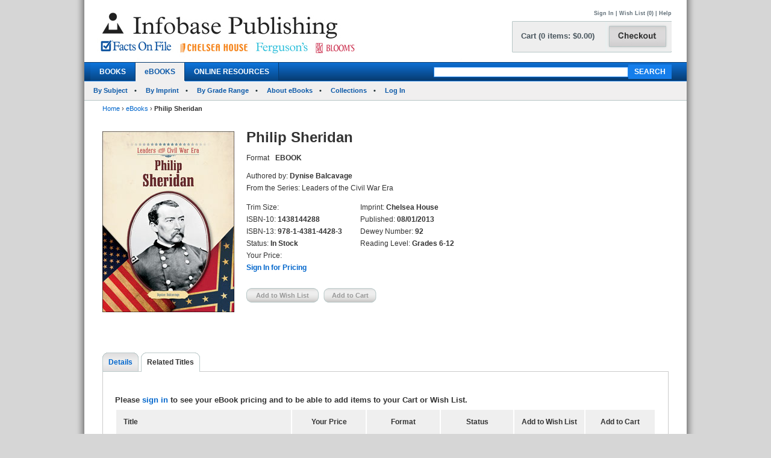

--- FILE ---
content_type: text/html; charset=utf-8
request_url: https://ferguson.infobasepublishing.com/Bookdetail.aspx?ISBN=1438144288&eBooks=1&tab=RelatedTitles
body_size: 68211
content:


<!DOCTYPE html PUBLIC "-//W3C//DTD XHTML 1.0 Transitional//EN" "http://www.w3.org/TR/xhtml1/DTD/xhtml1-transitional.dtd">


<html xmlns="http://www.w3.org/1999/xhtml">

<head><meta http-equiv="content-type" content="text/html;charset=utf-8" /><title>
	Infobase Publishing - Philip Sheridan
</title><link href="/common/css/main.css" rel="stylesheet" type="text/css" media="all" />
    <script type="text/javascript" src="/Common/js/common.js"></script>
<link href="/common/css/styles.css" rel="stylesheet" type="text/css" />
	

<script type="text/javascript">
function unhide(divID) {
  var item = document.getElementById(divID);
  if (item) {
    item.className=(item.className=='SubnavDiv')?'SubnavDivUnhide':'SubnavDiv';
  }
}
</script>
	

</head>
   
<body>
<form method="post" action="./Bookdetail.aspx?ISBN=1438144288&amp;eBooks=1&amp;tab=RelatedTitles" onkeypress="javascript:return WebForm_FireDefaultButton(event, 'ucHeader_btnSearch')" id="form1" enctype="multipart/form-data">
<div class="aspNetHidden">
<input type="hidden" name="__EVENTTARGET" id="__EVENTTARGET" value="" />
<input type="hidden" name="__EVENTARGUMENT" id="__EVENTARGUMENT" value="" />
<input type="hidden" name="__VIEWSTATE" id="__VIEWSTATE" value="/[base64]/[base64]/SVNCTj0xNDM4MTQ0Mjg4JmVCb29rcz0xJnRhYj1SZWxhdGVkVGl0bGVzZGQCCQ8PFgIfAQVBaHR0cHM6Ly93d3cuaW5mb2Jhc2VwdWJsaXNoaW5nLmNvbS9TcGVjaWFsT2ZmZXJzLmFzcHg/[base64]/SVNCTj0xNDM4MTQ0Mjg4JmVCb29rcz0xJnRhYj1SZWxhdGVkVGl0bGVzZGQCQA8WAh4FY2xhc3MFCUhpZGRlbkRpdhYCAgEPZBYCZg9kFg4CAQ8PFgIfAQU2fi9Cb29rZGV0YWlsLmFzcHg/[base64]/[base64]/[base64]/[base64]/[base64]/[base64]/[base64]/SVNCTj0xNDM4MTQ0Mjg4JmVCb29rcz0xJnRhYj1SZWxhdGVkVGl0bGVzZGQCEQ8PFgQfAAUHU2lnbiBJbh8BBXQvU2lnbkluLmFzcHg/[base64]/[base64]/[base64]/[base64]/SVNCTj0xNDM4MTQ0Mjg4JmVCb29rcz0xJnRhYj1SZWxhdGVkVGl0bGVzZGQCEQ8PFgQfAAUHU2lnbiBJbh8BBXQvU2lnbkluLmFzcHg/[base64]/SVNCTj0xNDM4MTQ0Mjg4JmVCb29rcz0xJnRhYj1SZWxhdGVkVGl0bGVzZGQCBQ9kFhBmDxUBCjE0MzgxNDQyMTBkAgMPDxYEHwAFEEdlb3JnZSBNY0NsZWxsYW4fAQUqfi9Cb29rZGV0YWlsLmFzcHg/[base64]/[base64]/SVNCTj0xNDM4MTQ0Mjg4JmVCb29rcz0xJnRhYj1SZWxhdGVkVGl0bGVzZGQCEQ8PFgQfAAUHU2lnbiBJbh8BBXQvU2lnbkluLmFzcHg/[base64]/SVNCTj0xNDM4MTQ0Mjg4JmVCb29rcz0xJnRhYj1SZWxhdGVkVGl0bGVzZGQCBw9kFhBmDxUBCjE0MzgxNzIxNDFkAgMPDxYEHwAFH0hhcnJpZXQgVHVibWFuLCBSZXZpc2VkIEVkaXRpb24fAQUqfi9Cb29rZGV0YWlsLmFzcHg/[base64]/[base64]/SVNCTj0xNDM4MTQ0Mjg4JmVCb29rcz0xJnRhYj1SZWxhdGVkVGl0bGVzZGQCEQ8PFgQfAAUHU2lnbiBJbh8BBXQvU2lnbkluLmFzcHg/[base64]/[base64]/[base64]/[base64]/SVNCTj0xNDM4MTQ0Mjg4JmVCb29rcz0xJnRhYj1SZWxhdGVkVGl0bGVzZGQCEQ8PFgQfAAUHU2lnbiBJbh8BBXQvU2lnbkluLmFzcHg/[base64]/[base64]/[base64]/[base64]/[base64]/[base64]/[base64]/[base64]/[base64]/[base64]/[base64]/[base64]/[base64]/[base64]/[base64]/[base64]/[base64]/[base64]/[base64]/SVNCTj0xNDM4MTQ0Mjg4JmVCb29rcz0xJnRhYj1SZWxhdGVkVGl0bGVzHwRnZGQCBw8PFgIfAQVBfi9Cb29rZGV0YWlsLmFzcHg/[base64]/[base64]/SVNCTj0xNDM4MTQ0Mjg4JmVCb29rcz0xJnRhYj1SZWxhdGVkVGl0bGVzHwRnZGQCBw8PFgIfAQVBfi9Cb29rZGV0YWlsLmFzcHg/[base64]" />
</div>

<script type="text/javascript">
//<![CDATA[
var theForm = document.forms['form1'];
if (!theForm) {
    theForm = document.form1;
}
function __doPostBack(eventTarget, eventArgument) {
    if (!theForm.onsubmit || (theForm.onsubmit() != false)) {
        theForm.__EVENTTARGET.value = eventTarget;
        theForm.__EVENTARGUMENT.value = eventArgument;
        theForm.submit();
    }
}
//]]>
</script>


<script src="/WebResource.axd?d=SOn67lsUGFr5UTBFIPQKRfUj6g9piDp_1msYhHB6hkwP-r37L_LxXjFhyPvwwZbD0iMOJgmVvO_flxJUq_1H0FGLuvuc_mXCyH8CXzYSLhI1&amp;t=638285921964787378" type="text/javascript"></script>


<script src="/ScriptResource.axd?d=VG2Uy8AlpqGBnIKZKUQqZ3lgEwF0e5J5CIkS2on8rfeYjW_uIX_2BdowZq2eUVD_g-DWyW8Z6N96q4WfeZP4UkGd2cHHcpM1XXND4xPEEpVQyBNSrq_-Shve5SwcZNungXUTi0M45Hi33Pti0cp6RwTTnntPx4Mr7d-jt0KN4nc1&amp;t=13798092" type="text/javascript"></script>
<script src="/ScriptResource.axd?d=4a6bDyGqa2HydK-lXy4Ki0PHRB3xddJKSas2FjX9vk_qGe1rjyuYJyFFyzkY22CIjNlrZDxjOJ98MSY_5VfRlN-6mLij6VZa9CmHiqhsxJyUdl1nwRuLhuPhMFaGfTn80dSqxsy6_0yOqGaj4wG-IJ199bv1pIEguBY1j2tvWGXlhhlfbDTKqoIhg10KVqSo0&amp;t=13798092" type="text/javascript"></script>
<div class="aspNetHidden">

	<input type="hidden" name="__VIEWSTATEGENERATOR" id="__VIEWSTATEGENERATOR" value="6DCAC49F" />
	<input type="hidden" name="__SCROLLPOSITIONX" id="__SCROLLPOSITIONX" value="0" />
	<input type="hidden" name="__SCROLLPOSITIONY" id="__SCROLLPOSITIONY" value="0" />
	<input type="hidden" name="__EVENTVALIDATION" id="__EVENTVALIDATION" value="/wEdABn6WevvkjeZBhns4RtoqdwLNL2SUAO14nVtTs0y/[base64]/md5U/QyzqdTHkFBAMrHxPodsIXoiAM0x/KMa57O8uY5xKNDEQN3l4TYuwL9M7ES0d9ie5thciRW7aNKvtxh4RG4h9NoAWFMGpaWGNqm5B1P8//3zCAr2g0pcgTK5C/Hkl9ihI4G9Ujwn++kJxK0dvZ86wJp5CMpwyYxlufOyahQk2eVucBIZU4Ac3T0VSMMiUh+Jg0/S/D49ChMMsbrYdfOzv9Razu8cKO9Iwnmruy7vp8/KIMhBo6ZfvOxpwORgGLYoS4YAE5X89zKYjrcsXlw=" />
</div>
 
<div id="header">
    

<div class="mainborder">
    <div class="insideborder">
        <div class="row">
            <div class="topLogos">
                <a href="/Default.aspx">
                    <img src="/Common/images/logos.jpg" />
                </a>
            </div>
    
    	    <div class="topRightContainer">
		        <div class="upperNavigation">
			    <p style="text-align: right" class="topLink">
                      
				    <br />
            	    <a id="ucHeader_btnSignIn" href="javascript:__doPostBack(&#39;ctl00$ucHeader$btnSignIn&#39;,&#39;&#39;)">Sign In</a> | <a id="ucHeader_lnkWishList" href="https://www.infobasepublishing.com/WishList.aspx">Wish List (0)</a>    
                    
			         
			        | <a id="ucHeader_hlhelp" href="https://www.infobasepublishing.com/ContactUS.aspx?Page=FAQ">Help</a>
                </p>
		    </div>
  	  	        <div class="checkoutButton">
                    <a id="ucHeader_hlcart" href="https://www.infobasepublishing.com/Cart.aspx?Page=https://ferguson.infobasepublishing.com/Bookdetail.aspx?ISBN=1438144288&amp;eBooks=1&amp;tab=RelatedTitles">	
  	  			        <img src="/common/images/button_checkout.jpg" width="107" height="50" border="0" />
  	  	            </a>
  	  	        </div>
		        <div class="cartSummary">
			        <p style="text-align: left" class="cartText"> <a id="ucHeader_lnkCart" class="cartText" href="https://www.infobasepublishing.com/Cart.aspx?Page=https://ferguson.infobasepublishing.com/Bookdetail.aspx?ISBN=1438144288&amp;eBooks=1&amp;tab=RelatedTitles">Cart (0 items: $0.00)</a></p>
		        </div>
            </div>
        </div>
    </div>

    <div class="navWrapper row" id="Navigation">
        <ul class="navLinks">
            <li class="">
                <a id="ucHeader_hlBooks" href="https://www.infobasepublishing.com/SpecialOffers.aspx?Booktype2=h">BOOKS</a>
                
            </li>

            <li class="active">
                <a id="ucHeader_hlEbooks" href="https://www.infobasepublishing.com/eBookLanding.aspx?eBooks=1">eBOOKS</a>
            </li>

            <li class="">
                <a id="ucHeader_hlOnlineProductLanding" href="https://www.infobasepublishing.com/OnlineProductsLanding.aspx">ONLINE RESOURCES</a>
            </li>
        </ul>
        <div class="navSearch">
            <input name="ctl00$ucHeader$txtKeyword" type="text" maxlength="100" id="ucHeader_txtKeyword" class="searchboxBorder" size="39" name="searchText" />
            <input type="submit" name="ctl00$ucHeader$btnSearch" value="SEARCH" onclick="return doSimpleSearch(&#39;ucHeader_txtKeyword&#39;);" id="ucHeader_btnSearch" class="searchButton" />
        </div>
    </div>
        
            <ul class="subMenu">
                        <li>
                            
                                <a href="../../Browse.aspx?eBooks=1&Filter=Subject">By Subject</a>
                            
                        </li>
                      
                        <li>
                            
                                <a href="../../ImprintLanding.aspx?eBooks=1">By Imprint</a>
                            
                        </li>
                        <li>
                            
                                <a href="../../GradeLanding.aspx?eBooks=1">By Grade Range</a>
                            
                        </li>
                        <li>
                            
                                <a href="../../AbouteBooks.aspx">About eBooks</a>
                            
                        </li> 
                        <li>
                            
                                <a href="../../Collections.aspx">Collections</a>
                            
                        </li>
                        <li>
                            <a href="https://ebooks.infobase.com/e_Home.aspx" target="_blank">Log In</a>
                        </li>
                    </ul>
        
</div>
</div>



    <div id="wrapper" class="">
        <div id="bread">
            
<div><a id="ContentPlaceHolderBreadCrumbTrail_hlhome" href="Default.aspx">Home</a>  <span>&rsaquo;</span> 
<a id="ContentPlaceHolderBreadCrumbTrail_hlBooks" href="eBookLanding.aspx?eBooks=1">eBooks</a>  <span>&rsaquo;</span> 
<span id="ContentPlaceHolderBreadCrumbTrail_lblBreadCrumb"> <b>Philip Sheridan</b></span>
</div>
 
        </div>
        
        

<script type="text/javascript">
//<![CDATA[
Sys.WebForms.PageRequestManager._initialize('ctl00$MainContent$ScriptManager1', 'form1', ['tctl00$MainContent$UpdatePanel1','MainContent_UpdatePanel1','tctl00$MainContent$UpdatePanel3','MainContent_UpdatePanel3','tctl00$MainContent$UpdatePanel4','MainContent_UpdatePanel4','tctl00$MainContent$UpdatePanel2','MainContent_UpdatePanel2','tctl00$MainContent$UpdatePanel5','MainContent_UpdatePanel5'], [], [], 90, 'ctl00');
//]]>
</script>



<div class="topFull">
			
	
	

			
            
            <div class="seriesBookImage">
           		<img id="MainContent_ThumbNailImage" alt="" src="https://www.infobasepublishing.com/productimages/isbn13/closeups/9781438144283.jpg" /> 
           		<p>
                    
                   <br />
                   
                    
		        </p>	
			</div>
			
			<div class="seriesInfo">
			 <span id="MainContent_lblTitle" class="title">Philip Sheridan</span>
			<ul>
            	
            	<li><span id="MainContent_lbltext">Format</span></li>
            	<li><span id="MainContent_lblFormat"><b>EBOOK</b></span></li>
            	<li></li>
                <li></li>
            	
            </ul>
				<ul class="specs">
					<li>Authored by: <b><span id="MainContent_lblAuthor">Dynise Balcavage</span></b></li>
					<li><span id="MainContent_lblSeries">From the Series: Leaders of the Civil War Era</span></li>
						</ul>
						   <div class="uldiv">
                <ul class="specs">

				<li>Trim Size: <b><span id="MainContent_lblSize"></span></b></li>
					<li>ISBN-10: <b><span id="MainContent_lblISBN10">1438144288</span></b></li>
                    <li>ISBN-13: <b><span id="MainContent_lblISBN13">978-1-4381-4428-3</span></b></li>
                    <li>Status: <b><span id="MainContent_lblStatus">In Stock</span></b></li>
					<li><span id="MainContent_lbllistpricelabel">Your Price</span>: 
					<b></b><br />
					<b class="red">
					
				  <a id="MainContent_hlsignin" href="/SignIn.aspx?Page=https://ferguson.infobasepublishing.com/Bookdetail.aspx?ISBN=1438144288&amp;eBooks=1&amp;tab=RelatedTitles">Sign In for Pricing</a></b></li>
				
				       </ul>
            </div>
            
                <div class="uldiv">
                <ul class="specs">

            		<li>Imprint: <b><span id="MainContent_lblImprint">Chelsea House</span></b></li>
					<li><span id="MainContent_lblpublishedlabel">Published:</span> <b><span id="MainContent_lblPublished">08/01/2013</span></b></li>
					<li>Dewey Number: <b><span id="MainContent_lblDewey">92</span></b></li>
					<li>Reading Level: <b><span id="MainContent_lblAgeLevel">Grades 6-12</span></b></li>
					<li>  <b></b></li> 
						
            	       </ul>
            </div>
            
            
          
			
	<div class="btnsLeft">   
					<input type="submit" name="ctl00$MainContent$btnAddWishlist" value="Add to Wish List" id="MainContent_btnAddWishlist" disabled="disabled" class="aspNetDisabled wishButtonD" /> 
					     
 
					<input type="submit" name="ctl00$MainContent$btnAddCart" value="Add to Cart" id="MainContent_btnAddCart" disabled="disabled" class="aspNetDisabled cartButtonD" />
                    
                  
                    
            		</div> 
			</div>
			
		</div>
       
<div class="bottomFull">
<div id="MainContent_Details" class="HiddenDiv">
<div id="MainContent_UpdatePanel1">
	
<div class="tabs">
	<ul>
	                <li  class="on"><a id="MainContent_hlDetails1" class="on" href="Bookdetail.aspx?ISBN=1438144288&amp;eBooks=1&amp;tab=Details">Details</a></li>
                   
					<li id="MainContent_lirt1"><a id="MainContent_hlRelatedTitles1" href="Bookdetail.aspx?ISBN=1438144288&amp;eBooks=1&amp;tab=RelatedTitles">Related Titles</a></li>
					
					
	</ul>
</div>
<div class="tabBox">
<div id="MainContent_pnlSummary">
		
<br />
    <h2>Summary</h2> 
    <p><span id="MainContent_lblSummary"><p>Phillip Sheridan was fascinated by the military at an early age and went on to have a stellar career in the army. This eBook discusses the many exciting chapters of Sheridan's life, from his early assignments fighting Native American tribes, to his adventurous tour of Europe and the many&#160;important Civil War battles he fought,&#160;including his greatest victory for the North, which&#160;came at Shenandoah Valley.</p></span></p>

	</div>
<div id="MainContent_pnlSpecs">
		
    <h2>Specifications</h2>
    <p><span id="MainContent_lblSpecs">eBook</span></p>

	</div>

</div>

</div>
</div> 
<div id="MainContent_ReviewsAndRewards" class="HiddenDiv">
<div id="MainContent_UpdatePanel3">
	
<div class="tabs">
	<ul>
	                <li><a id="MainContent_hlDetails3" href="Bookdetail.aspx?ISBN=1438144288&amp;eBooks=1&amp;tab=Details">Details</a></li>
                    <li  class="on"></li>
					<li id="MainContent_lirt2"><a id="MainContent_hlRelatedTitles3" href="Bookdetail.aspx?ISBN=1438144288&amp;eBooks=1&amp;tab=RelatedTitles">Related Titles</a></li>
					
	
	</ul>
</div>
<div class="tabBox">
 
</div>

</div>
</div>               
<div id="MainContent_RelatedTitles" class="VisibleDiv">
<div id="MainContent_UpdatePanel4">
	
<div class="tabs">
	<ul>
	                <li><a id="MainContent_hlDetails4" href="Bookdetail.aspx?ISBN=1438144288&amp;eBooks=1&amp;tab=Details">Details</a></li>
                    
					<li class="on"><a id="MainContent_hlRelatedTitles4" class="on" href="Bookdetail.aspx?ISBN=1438144288&amp;eBooks=1&amp;tab=RelatedTitles">Related Titles</a></li>
					
	
	</ul>
</div>
<div class="tabBox">
    <div class="tableWrap">
        <h5><span id="MainContent_hlAdditionalTitlesHeader"></span></h5>
            <div id="MainContent_pnlSigin">
		
    	  	<h6>Please <a id="MainContent_hlsignin2" href="/SignIn.aspx?Page=https://ferguson.infobasepublishing.com/Bookdetail.aspx?ISBN=1438144288&amp;eBooks=1&amp;tab=RelatedTitles">sign in</a> to see your eBook pricing and to be able to add items 
 to your Cart or Wish List.</h6>
            		
            	
            	

	</div>
        <table>
        <tr>
			<th class="tL" style="text-align: left;">Title</th>
			<th><span id="MainContent_lblListPriceLabel2">Your Price</span></th>
			<th>Format</th>
			<th>Status</th>
            <th>Add to Wish List</th>
			<th>Add to Cart</th>
		</tr>
        <tr></tr>
        
        <tr >
                                             
            <td class="tL" style="text-align: left;">
             <a name='1438126123'></a> <input type="hidden" name="ctl00$MainContent$rptDisplay$ctl00$hdnISBN" id="MainContent_rptDisplay_hdnISBN_0" value="1438126123" />
              <a id="MainContent_rptDisplay_lnkTitle_0" href="Bookdetail.aspx?ISBN=1438126123&amp;eBooks=1">Abraham Lincoln</a><br />
            </td>
            <td><span id="MainContent_rptDisplay_lblTotal_0">––––––</span></td> 
             <td> <span id="MainContent_rptDisplay_lblFormat_0">eBook</span></td>
            <td> <span id="MainContent_rptDisplay_lblStatus_0">In Stock</span></td>     
            <td style="text-align:center;">
                <a id="MainContent_rptDisplay_hlAddtoWishList_0" href="/SignIn.aspx?Page=https://ferguson.infobasepublishing.com/Bookdetail.aspx?ISBN=1438144288&amp;eBooks=1&amp;tab=RelatedTitles" style="cursor:pointer;">Sign In</a>
                
                 
            </td>
            <td style="text-align:center;">
              <a id="MainContent_rptDisplay_hlAddtoCart_0" href="/SignIn.aspx?Page=https://ferguson.infobasepublishing.com/Bookdetail.aspx?ISBN=1438144288&amp;eBooks=1&amp;tab=RelatedTitles" style="cursor:pointer;">Sign In</a>
               
                 
                 </td>
         </tr>
         
         
         
         
        
        <tr >
                                             
            <td class="tL" style="text-align: left;">
             <a name='1438144172'></a> <input type="hidden" name="ctl00$MainContent$rptDisplay$ctl01$hdnISBN" id="MainContent_rptDisplay_hdnISBN_1" value="1438144172" />
              <a id="MainContent_rptDisplay_lnkTitle_1" href="Bookdetail.aspx?ISBN=1438144172&amp;eBooks=1">David Farragut</a><br />
            </td>
            <td><span id="MainContent_rptDisplay_lblTotal_1">––––––</span></td> 
             <td> <span id="MainContent_rptDisplay_lblFormat_1">eBook</span></td>
            <td> <span id="MainContent_rptDisplay_lblStatus_1">In Stock</span></td>     
            <td style="text-align:center;">
                <a id="MainContent_rptDisplay_hlAddtoWishList_1" href="/SignIn.aspx?Page=https://ferguson.infobasepublishing.com/Bookdetail.aspx?ISBN=1438144288&amp;eBooks=1&amp;tab=RelatedTitles" style="cursor:pointer;">Sign In</a>
                
                 
            </td>
            <td style="text-align:center;">
              <a id="MainContent_rptDisplay_hlAddtoCart_1" href="/SignIn.aspx?Page=https://ferguson.infobasepublishing.com/Bookdetail.aspx?ISBN=1438144288&amp;eBooks=1&amp;tab=RelatedTitles" style="cursor:pointer;">Sign In</a>
               
                 
                 </td>
         </tr>
         
         
         
         
        
        <tr >
                                             
            <td class="tL" style="text-align: left;">
             <a name='1438144180'></a> <input type="hidden" name="ctl00$MainContent$rptDisplay$ctl02$hdnISBN" id="MainContent_rptDisplay_hdnISBN_2" value="1438144180" />
              <a id="MainContent_rptDisplay_lnkTitle_2" href="Bookdetail.aspx?ISBN=1438144180&amp;eBooks=1">Edwin Stanton</a><br />
            </td>
            <td><span id="MainContent_rptDisplay_lblTotal_2">––––––</span></td> 
             <td> <span id="MainContent_rptDisplay_lblFormat_2">eBook</span></td>
            <td> <span id="MainContent_rptDisplay_lblStatus_2">In Stock</span></td>     
            <td style="text-align:center;">
                <a id="MainContent_rptDisplay_hlAddtoWishList_2" href="/SignIn.aspx?Page=https://ferguson.infobasepublishing.com/Bookdetail.aspx?ISBN=1438144288&amp;eBooks=1&amp;tab=RelatedTitles" style="cursor:pointer;">Sign In</a>
                
                 
            </td>
            <td style="text-align:center;">
              <a id="MainContent_rptDisplay_hlAddtoCart_2" href="/SignIn.aspx?Page=https://ferguson.infobasepublishing.com/Bookdetail.aspx?ISBN=1438144288&amp;eBooks=1&amp;tab=RelatedTitles" style="cursor:pointer;">Sign In</a>
               
                 
                 </td>
         </tr>
         
         
         
         
        
        <tr >
                                             
            <td class="tL" style="text-align: left;">
             <a name='1438144199'></a> <input type="hidden" name="ctl00$MainContent$rptDisplay$ctl03$hdnISBN" id="MainContent_rptDisplay_hdnISBN_3" value="1438144199" />
              <a id="MainContent_rptDisplay_lnkTitle_3" href="Bookdetail.aspx?ISBN=1438144199&amp;eBooks=1">Frederick Douglass</a><br />
            </td>
            <td><span id="MainContent_rptDisplay_lblTotal_3">––––––</span></td> 
             <td> <span id="MainContent_rptDisplay_lblFormat_3">eBook</span></td>
            <td> <span id="MainContent_rptDisplay_lblStatus_3">In Stock</span></td>     
            <td style="text-align:center;">
                <a id="MainContent_rptDisplay_hlAddtoWishList_3" href="/SignIn.aspx?Page=https://ferguson.infobasepublishing.com/Bookdetail.aspx?ISBN=1438144288&amp;eBooks=1&amp;tab=RelatedTitles" style="cursor:pointer;">Sign In</a>
                
                 
            </td>
            <td style="text-align:center;">
              <a id="MainContent_rptDisplay_hlAddtoCart_3" href="/SignIn.aspx?Page=https://ferguson.infobasepublishing.com/Bookdetail.aspx?ISBN=1438144288&amp;eBooks=1&amp;tab=RelatedTitles" style="cursor:pointer;">Sign In</a>
               
                 
                 </td>
         </tr>
         
         
         
         
        
        <tr >
                                             
            <td class="tL" style="text-align: left;">
             <a name='1438144202'></a> <input type="hidden" name="ctl00$MainContent$rptDisplay$ctl04$hdnISBN" id="MainContent_rptDisplay_hdnISBN_4" value="1438144202" />
              <a id="MainContent_rptDisplay_lnkTitle_4" href="Bookdetail.aspx?ISBN=1438144202&amp;eBooks=1">George Gordon Meade</a><br />
            </td>
            <td><span id="MainContent_rptDisplay_lblTotal_4">––––––</span></td> 
             <td> <span id="MainContent_rptDisplay_lblFormat_4">eBook</span></td>
            <td> <span id="MainContent_rptDisplay_lblStatus_4">In Stock</span></td>     
            <td style="text-align:center;">
                <a id="MainContent_rptDisplay_hlAddtoWishList_4" href="/SignIn.aspx?Page=https://ferguson.infobasepublishing.com/Bookdetail.aspx?ISBN=1438144288&amp;eBooks=1&amp;tab=RelatedTitles" style="cursor:pointer;">Sign In</a>
                
                 
            </td>
            <td style="text-align:center;">
              <a id="MainContent_rptDisplay_hlAddtoCart_4" href="/SignIn.aspx?Page=https://ferguson.infobasepublishing.com/Bookdetail.aspx?ISBN=1438144288&amp;eBooks=1&amp;tab=RelatedTitles" style="cursor:pointer;">Sign In</a>
               
                 
                 </td>
         </tr>
         
         
         
         
        
        <tr >
                                             
            <td class="tL" style="text-align: left;">
             <a name='1438144210'></a> <input type="hidden" name="ctl00$MainContent$rptDisplay$ctl05$hdnISBN" id="MainContent_rptDisplay_hdnISBN_5" value="1438144210" />
              <a id="MainContent_rptDisplay_lnkTitle_5" href="Bookdetail.aspx?ISBN=1438144210&amp;eBooks=1">George McClellan</a><br />
            </td>
            <td><span id="MainContent_rptDisplay_lblTotal_5">––––––</span></td> 
             <td> <span id="MainContent_rptDisplay_lblFormat_5">eBook</span></td>
            <td> <span id="MainContent_rptDisplay_lblStatus_5">In Stock</span></td>     
            <td style="text-align:center;">
                <a id="MainContent_rptDisplay_hlAddtoWishList_5" href="/SignIn.aspx?Page=https://ferguson.infobasepublishing.com/Bookdetail.aspx?ISBN=1438144288&amp;eBooks=1&amp;tab=RelatedTitles" style="cursor:pointer;">Sign In</a>
                
                 
            </td>
            <td style="text-align:center;">
              <a id="MainContent_rptDisplay_hlAddtoCart_5" href="/SignIn.aspx?Page=https://ferguson.infobasepublishing.com/Bookdetail.aspx?ISBN=1438144288&amp;eBooks=1&amp;tab=RelatedTitles" style="cursor:pointer;">Sign In</a>
               
                 
                 </td>
         </tr>
         
         
         
         
        
        <tr >
                                             
            <td class="tL" style="text-align: left;">
             <a name='1438144229'></a> <input type="hidden" name="ctl00$MainContent$rptDisplay$ctl06$hdnISBN" id="MainContent_rptDisplay_hdnISBN_6" value="1438144229" />
              <a id="MainContent_rptDisplay_lnkTitle_6" href="Bookdetail.aspx?ISBN=1438144229&amp;eBooks=1">Harriet Beecher Stowe</a><br />
            </td>
            <td><span id="MainContent_rptDisplay_lblTotal_6">––––––</span></td> 
             <td> <span id="MainContent_rptDisplay_lblFormat_6">eBook</span></td>
            <td> <span id="MainContent_rptDisplay_lblStatus_6">In Stock</span></td>     
            <td style="text-align:center;">
                <a id="MainContent_rptDisplay_hlAddtoWishList_6" href="/SignIn.aspx?Page=https://ferguson.infobasepublishing.com/Bookdetail.aspx?ISBN=1438144288&amp;eBooks=1&amp;tab=RelatedTitles" style="cursor:pointer;">Sign In</a>
                
                 
            </td>
            <td style="text-align:center;">
              <a id="MainContent_rptDisplay_hlAddtoCart_6" href="/SignIn.aspx?Page=https://ferguson.infobasepublishing.com/Bookdetail.aspx?ISBN=1438144288&amp;eBooks=1&amp;tab=RelatedTitles" style="cursor:pointer;">Sign In</a>
               
                 
                 </td>
         </tr>
         
         
         
         
        
        <tr >
                                             
            <td class="tL" style="text-align: left;">
             <a name='1438172141'></a> <input type="hidden" name="ctl00$MainContent$rptDisplay$ctl07$hdnISBN" id="MainContent_rptDisplay_hdnISBN_7" value="1438172141" />
              <a id="MainContent_rptDisplay_lnkTitle_7" href="Bookdetail.aspx?ISBN=1438172141&amp;eBooks=1">Harriet Tubman, Revised Edition</a><br />
            </td>
            <td><span id="MainContent_rptDisplay_lblTotal_7">––––––</span></td> 
             <td> <span id="MainContent_rptDisplay_lblFormat_7">eBook</span></td>
            <td> <span id="MainContent_rptDisplay_lblStatus_7">In Stock</span></td>     
            <td style="text-align:center;">
                <a id="MainContent_rptDisplay_hlAddtoWishList_7" href="/SignIn.aspx?Page=https://ferguson.infobasepublishing.com/Bookdetail.aspx?ISBN=1438144288&amp;eBooks=1&amp;tab=RelatedTitles" style="cursor:pointer;">Sign In</a>
                
                 
            </td>
            <td style="text-align:center;">
              <a id="MainContent_rptDisplay_hlAddtoCart_7" href="/SignIn.aspx?Page=https://ferguson.infobasepublishing.com/Bookdetail.aspx?ISBN=1438144288&amp;eBooks=1&amp;tab=RelatedTitles" style="cursor:pointer;">Sign In</a>
               
                 
                 </td>
         </tr>
         
         
         
         
        
        <tr >
                                             
            <td class="tL" style="text-align: left;">
             <a name='1438144245'></a> <input type="hidden" name="ctl00$MainContent$rptDisplay$ctl08$hdnISBN" id="MainContent_rptDisplay_hdnISBN_8" value="1438144245" />
              <a id="MainContent_rptDisplay_lnkTitle_8" href="Bookdetail.aspx?ISBN=1438144245&amp;eBooks=1">James Ewell Brown Stuart</a><br />
            </td>
            <td><span id="MainContent_rptDisplay_lblTotal_8">––––––</span></td> 
             <td> <span id="MainContent_rptDisplay_lblFormat_8">eBook</span></td>
            <td> <span id="MainContent_rptDisplay_lblStatus_8">In Stock</span></td>     
            <td style="text-align:center;">
                <a id="MainContent_rptDisplay_hlAddtoWishList_8" href="/SignIn.aspx?Page=https://ferguson.infobasepublishing.com/Bookdetail.aspx?ISBN=1438144288&amp;eBooks=1&amp;tab=RelatedTitles" style="cursor:pointer;">Sign In</a>
                
                 
            </td>
            <td style="text-align:center;">
              <a id="MainContent_rptDisplay_hlAddtoCart_8" href="/SignIn.aspx?Page=https://ferguson.infobasepublishing.com/Bookdetail.aspx?ISBN=1438144288&amp;eBooks=1&amp;tab=RelatedTitles" style="cursor:pointer;">Sign In</a>
               
                 
                 </td>
         </tr>
         
         
         
         
        
        <tr >
                                             
            <td class="tL" style="text-align: left;">
             <a name='1438144253'></a> <input type="hidden" name="ctl00$MainContent$rptDisplay$ctl09$hdnISBN" id="MainContent_rptDisplay_hdnISBN_9" value="1438144253" />
              <a id="MainContent_rptDisplay_lnkTitle_9" href="Bookdetail.aspx?ISBN=1438144253&amp;eBooks=1">Jefferson Davis</a><br />
            </td>
            <td><span id="MainContent_rptDisplay_lblTotal_9">––––––</span></td> 
             <td> <span id="MainContent_rptDisplay_lblFormat_9">eBook</span></td>
            <td> <span id="MainContent_rptDisplay_lblStatus_9">In Stock</span></td>     
            <td style="text-align:center;">
                <a id="MainContent_rptDisplay_hlAddtoWishList_9" href="/SignIn.aspx?Page=https://ferguson.infobasepublishing.com/Bookdetail.aspx?ISBN=1438144288&amp;eBooks=1&amp;tab=RelatedTitles" style="cursor:pointer;">Sign In</a>
                
                 
            </td>
            <td style="text-align:center;">
              <a id="MainContent_rptDisplay_hlAddtoCart_9" href="/SignIn.aspx?Page=https://ferguson.infobasepublishing.com/Bookdetail.aspx?ISBN=1438144288&amp;eBooks=1&amp;tab=RelatedTitles" style="cursor:pointer;">Sign In</a>
               
                 
                 </td>
         </tr>
         
         
         
         
        
        <tr >
                                             
            <td class="tL" style="text-align: left;">
             <a name='1438144261'></a> <input type="hidden" name="ctl00$MainContent$rptDisplay$ctl10$hdnISBN" id="MainContent_rptDisplay_hdnISBN_10" value="1438144261" />
              <a id="MainContent_rptDisplay_lnkTitle_10" href="Bookdetail.aspx?ISBN=1438144261&amp;eBooks=1">John Brown</a><br />
            </td>
            <td><span id="MainContent_rptDisplay_lblTotal_10">––––––</span></td> 
             <td> <span id="MainContent_rptDisplay_lblFormat_10">eBook</span></td>
            <td> <span id="MainContent_rptDisplay_lblStatus_10">In Stock</span></td>     
            <td style="text-align:center;">
                <a id="MainContent_rptDisplay_hlAddtoWishList_10" href="/SignIn.aspx?Page=https://ferguson.infobasepublishing.com/Bookdetail.aspx?ISBN=1438144288&amp;eBooks=1&amp;tab=RelatedTitles" style="cursor:pointer;">Sign In</a>
                
                 
            </td>
            <td style="text-align:center;">
              <a id="MainContent_rptDisplay_hlAddtoCart_10" href="/SignIn.aspx?Page=https://ferguson.infobasepublishing.com/Bookdetail.aspx?ISBN=1438144288&amp;eBooks=1&amp;tab=RelatedTitles" style="cursor:pointer;">Sign In</a>
               
                 
                 </td>
         </tr>
         
         
         
         
        
        <tr >
                                             
            <td class="tL" style="text-align: left;">
             <a name='143814427X'></a> <input type="hidden" name="ctl00$MainContent$rptDisplay$ctl11$hdnISBN" id="MainContent_rptDisplay_hdnISBN_11" value="143814427X" />
              <a id="MainContent_rptDisplay_lnkTitle_11" href="Bookdetail.aspx?ISBN=143814427X&amp;eBooks=1">Joseph E. Johnston</a><br />
            </td>
            <td><span id="MainContent_rptDisplay_lblTotal_11">––––––</span></td> 
             <td> <span id="MainContent_rptDisplay_lblFormat_11">eBook</span></td>
            <td> <span id="MainContent_rptDisplay_lblStatus_11">In Stock</span></td>     
            <td style="text-align:center;">
                <a id="MainContent_rptDisplay_hlAddtoWishList_11" href="/SignIn.aspx?Page=https://ferguson.infobasepublishing.com/Bookdetail.aspx?ISBN=1438144288&amp;eBooks=1&amp;tab=RelatedTitles" style="cursor:pointer;">Sign In</a>
                
                 
            </td>
            <td style="text-align:center;">
              <a id="MainContent_rptDisplay_hlAddtoCart_11" href="/SignIn.aspx?Page=https://ferguson.infobasepublishing.com/Bookdetail.aspx?ISBN=1438144288&amp;eBooks=1&amp;tab=RelatedTitles" style="cursor:pointer;">Sign In</a>
               
                 
                 </td>
         </tr>
         
         
         
         
        
        <tr >
                                             
            <td class="tL" style="text-align: left;">
             <a name='1438144288'></a> <input type="hidden" name="ctl00$MainContent$rptDisplay$ctl12$hdnISBN" id="MainContent_rptDisplay_hdnISBN_12" value="1438144288" />
              <a id="MainContent_rptDisplay_lnkTitle_12" href="Bookdetail.aspx?ISBN=1438144288&amp;eBooks=1">Philip Sheridan</a><br />
            </td>
            <td><span id="MainContent_rptDisplay_lblTotal_12">––––––</span></td> 
             <td> <span id="MainContent_rptDisplay_lblFormat_12">eBook</span></td>
            <td> <span id="MainContent_rptDisplay_lblStatus_12">In Stock</span></td>     
            <td style="text-align:center;">
                <a id="MainContent_rptDisplay_hlAddtoWishList_12" href="/SignIn.aspx?Page=https://ferguson.infobasepublishing.com/Bookdetail.aspx?ISBN=1438144288&amp;eBooks=1&amp;tab=RelatedTitles" style="cursor:pointer;">Sign In</a>
                
                 
            </td>
            <td style="text-align:center;">
              <a id="MainContent_rptDisplay_hlAddtoCart_12" href="/SignIn.aspx?Page=https://ferguson.infobasepublishing.com/Bookdetail.aspx?ISBN=1438144288&amp;eBooks=1&amp;tab=RelatedTitles" style="cursor:pointer;">Sign In</a>
               
                 
                 </td>
         </tr>
         
         
         
         
        
        <tr >
                                             
            <td class="tL" style="text-align: left;">
             <a name='1438144296'></a> <input type="hidden" name="ctl00$MainContent$rptDisplay$ctl13$hdnISBN" id="MainContent_rptDisplay_hdnISBN_13" value="1438144296" />
              <a id="MainContent_rptDisplay_lnkTitle_13" href="Bookdetail.aspx?ISBN=1438144296&amp;eBooks=1">Robert E. Lee</a><br />
            </td>
            <td><span id="MainContent_rptDisplay_lblTotal_13">––––––</span></td> 
             <td> <span id="MainContent_rptDisplay_lblFormat_13">eBook</span></td>
            <td> <span id="MainContent_rptDisplay_lblStatus_13">In Stock</span></td>     
            <td style="text-align:center;">
                <a id="MainContent_rptDisplay_hlAddtoWishList_13" href="/SignIn.aspx?Page=https://ferguson.infobasepublishing.com/Bookdetail.aspx?ISBN=1438144288&amp;eBooks=1&amp;tab=RelatedTitles" style="cursor:pointer;">Sign In</a>
                
                 
            </td>
            <td style="text-align:center;">
              <a id="MainContent_rptDisplay_hlAddtoCart_13" href="/SignIn.aspx?Page=https://ferguson.infobasepublishing.com/Bookdetail.aspx?ISBN=1438144288&amp;eBooks=1&amp;tab=RelatedTitles" style="cursor:pointer;">Sign In</a>
               
                 
                 </td>
         </tr>
         
         
         
         
        
        <tr >
                                             
            <td class="tL" style="text-align: left;">
             <a name='143814430X'></a> <input type="hidden" name="ctl00$MainContent$rptDisplay$ctl14$hdnISBN" id="MainContent_rptDisplay_hdnISBN_14" value="143814430X" />
              <a id="MainContent_rptDisplay_lnkTitle_14" href="Bookdetail.aspx?ISBN=143814430X&amp;eBooks=1">Stephen A. Douglas</a><br />
            </td>
            <td><span id="MainContent_rptDisplay_lblTotal_14">––––––</span></td> 
             <td> <span id="MainContent_rptDisplay_lblFormat_14">eBook</span></td>
            <td> <span id="MainContent_rptDisplay_lblStatus_14">In Stock</span></td>     
            <td style="text-align:center;">
                <a id="MainContent_rptDisplay_hlAddtoWishList_14" href="/SignIn.aspx?Page=https://ferguson.infobasepublishing.com/Bookdetail.aspx?ISBN=1438144288&amp;eBooks=1&amp;tab=RelatedTitles" style="cursor:pointer;">Sign In</a>
                
                 
            </td>
            <td style="text-align:center;">
              <a id="MainContent_rptDisplay_hlAddtoCart_14" href="/SignIn.aspx?Page=https://ferguson.infobasepublishing.com/Bookdetail.aspx?ISBN=1438144288&amp;eBooks=1&amp;tab=RelatedTitles" style="cursor:pointer;">Sign In</a>
               
                 
                 </td>
         </tr>
         
         
         
         
        
        <tr >
                                             
            <td class="tL" style="text-align: left;">
             <a name='1438144318'></a> <input type="hidden" name="ctl00$MainContent$rptDisplay$ctl15$hdnISBN" id="MainContent_rptDisplay_hdnISBN_15" value="1438144318" />
              <a id="MainContent_rptDisplay_lnkTitle_15" href="Bookdetail.aspx?ISBN=1438144318&amp;eBooks=1">Stonewall Jackson</a><br />
            </td>
            <td><span id="MainContent_rptDisplay_lblTotal_15">––––––</span></td> 
             <td> <span id="MainContent_rptDisplay_lblFormat_15">eBook</span></td>
            <td> <span id="MainContent_rptDisplay_lblStatus_15">In Stock</span></td>     
            <td style="text-align:center;">
                <a id="MainContent_rptDisplay_hlAddtoWishList_15" href="/SignIn.aspx?Page=https://ferguson.infobasepublishing.com/Bookdetail.aspx?ISBN=1438144288&amp;eBooks=1&amp;tab=RelatedTitles" style="cursor:pointer;">Sign In</a>
                
                 
            </td>
            <td style="text-align:center;">
              <a id="MainContent_rptDisplay_hlAddtoCart_15" href="/SignIn.aspx?Page=https://ferguson.infobasepublishing.com/Bookdetail.aspx?ISBN=1438144288&amp;eBooks=1&amp;tab=RelatedTitles" style="cursor:pointer;">Sign In</a>
               
                 
                 </td>
         </tr>
         
         
         
         
        
        <tr >
                                             
            <td class="tL" style="text-align: left;">
             <a name='1438144326'></a> <input type="hidden" name="ctl00$MainContent$rptDisplay$ctl16$hdnISBN" id="MainContent_rptDisplay_hdnISBN_16" value="1438144326" />
              <a id="MainContent_rptDisplay_lnkTitle_16" href="Bookdetail.aspx?ISBN=1438144326&amp;eBooks=1">Ulysses S. Grant</a><br />
            </td>
            <td><span id="MainContent_rptDisplay_lblTotal_16">––––––</span></td> 
             <td> <span id="MainContent_rptDisplay_lblFormat_16">eBook</span></td>
            <td> <span id="MainContent_rptDisplay_lblStatus_16">In Stock</span></td>     
            <td style="text-align:center;">
                <a id="MainContent_rptDisplay_hlAddtoWishList_16" href="/SignIn.aspx?Page=https://ferguson.infobasepublishing.com/Bookdetail.aspx?ISBN=1438144288&amp;eBooks=1&amp;tab=RelatedTitles" style="cursor:pointer;">Sign In</a>
                
                 
            </td>
            <td style="text-align:center;">
              <a id="MainContent_rptDisplay_hlAddtoCart_16" href="/SignIn.aspx?Page=https://ferguson.infobasepublishing.com/Bookdetail.aspx?ISBN=1438144288&amp;eBooks=1&amp;tab=RelatedTitles" style="cursor:pointer;">Sign In</a>
               
                 
                 </td>
         </tr>
         
         
         
         
        
        <tr >
                                             
            <td class="tL" style="text-align: left;">
             <a name='1438144334'></a> <input type="hidden" name="ctl00$MainContent$rptDisplay$ctl17$hdnISBN" id="MainContent_rptDisplay_hdnISBN_17" value="1438144334" />
              <a id="MainContent_rptDisplay_lnkTitle_17" href="Bookdetail.aspx?ISBN=1438144334&amp;eBooks=1">William Henry Seward</a><br />
            </td>
            <td><span id="MainContent_rptDisplay_lblTotal_17">––––––</span></td> 
             <td> <span id="MainContent_rptDisplay_lblFormat_17">eBook</span></td>
            <td> <span id="MainContent_rptDisplay_lblStatus_17">In Stock</span></td>     
            <td style="text-align:center;">
                <a id="MainContent_rptDisplay_hlAddtoWishList_17" href="/SignIn.aspx?Page=https://ferguson.infobasepublishing.com/Bookdetail.aspx?ISBN=1438144288&amp;eBooks=1&amp;tab=RelatedTitles" style="cursor:pointer;">Sign In</a>
                
                 
            </td>
            <td style="text-align:center;">
              <a id="MainContent_rptDisplay_hlAddtoCart_17" href="/SignIn.aspx?Page=https://ferguson.infobasepublishing.com/Bookdetail.aspx?ISBN=1438144288&amp;eBooks=1&amp;tab=RelatedTitles" style="cursor:pointer;">Sign In</a>
               
                 
                 </td>
         </tr>
         
         
         
         
        
        <tr >
                                             
            <td class="tL" style="text-align: left;">
             <a name='1438144342'></a> <input type="hidden" name="ctl00$MainContent$rptDisplay$ctl18$hdnISBN" id="MainContent_rptDisplay_hdnISBN_18" value="1438144342" />
              <a id="MainContent_rptDisplay_lnkTitle_18" href="Bookdetail.aspx?ISBN=1438144342&amp;eBooks=1">William Tecumseh Sherman</a><br />
            </td>
            <td><span id="MainContent_rptDisplay_lblTotal_18">––––––</span></td> 
             <td> <span id="MainContent_rptDisplay_lblFormat_18">eBook</span></td>
            <td> <span id="MainContent_rptDisplay_lblStatus_18">In Stock</span></td>     
            <td style="text-align:center;">
                <a id="MainContent_rptDisplay_hlAddtoWishList_18" href="/SignIn.aspx?Page=https://ferguson.infobasepublishing.com/Bookdetail.aspx?ISBN=1438144288&amp;eBooks=1&amp;tab=RelatedTitles" style="cursor:pointer;">Sign In</a>
                
                 
            </td>
            <td style="text-align:center;">
              <a id="MainContent_rptDisplay_hlAddtoCart_18" href="/SignIn.aspx?Page=https://ferguson.infobasepublishing.com/Bookdetail.aspx?ISBN=1438144288&amp;eBooks=1&amp;tab=RelatedTitles" style="cursor:pointer;">Sign In</a>
               
                 
                 </td>
         </tr>
         
         
         
         
        
    </table>
    </div>

</div>

</div>
</div> 
 <div id="MainContent_StandingOrderPlans" class="HiddenDiv">
<div id="MainContent_UpdatePanel2">
	
<div class="tabs">
	<ul>
	                <li><a id="MainContent_hlDetails2" href="Bookdetail.aspx?ISBN=1438144288&amp;eBooks=1&amp;tab=Details">Details</a></li>
                    
					<li id="MainContent_lirt4"><a id="MainContent_hlRelatedTitles2" href="Bookdetail.aspx?ISBN=1438144288&amp;eBooks=1&amp;tab=RelatedTitles">Related Titles</a></li>
					<li class="on"></li>
	<li></li>
	</ul>
</div>
<div class="tabBox">
    <div class="tableWrap">
       <h2> Standing Order Plan</h2>
       
      
         <div id="MainContent_pnl1600571271">
		


<p>A Standing Order Plan saves you both time and money without risking a penny of your acquisitions budget. The number of copies you indicate of each new title  under the plan you select will automatically as the new edition becomes available. If, for any reason, you wish to cancel your subscription to the plan, please contact our Customer Service Department. </p>

<p>Standing Order Plan available for The World Almanac® for Kids:<br />
<b>Plan WK1</b>	Single-title hardcover edition at <b>20% discount</b></p>
<p>You can use <a href="Common/PDF/SOP_OrderForm_SP10.pdf" target="_blank">this order form (pdf)</a> to sign up for any of our Standing Order Plans, or you can contact our Customer Service Department:</p>
<p>
<b>Email: <A href="mailto:custserv@factsonfile.com">custserv@factsonfile.com</A></b><br />
<b>Phone Number (toll-free): 1-800-322-8755 </b><br />
<b>Fax Number (toll-free): 1-800-678-3633 </b><br />
</p>
       
	</div>
         
            
            
    </div>

</div>

</div>
</div> 

 <div id="MainContent_LearningResources" class="HiddenDiv">
<div id="MainContent_UpdatePanel5">
	
<div class="tabs">
	<ul>
	                <li><a id="MainContent_hlDetails5" href="Bookdetail.aspx?ISBN=1438144288&amp;eBooks=1&amp;tab=Details">Details</a></li>
                    
					<li id="MainContent_lirt5"><a id="MainContent_hlRelatedTitles5" href="Bookdetail.aspx?ISBN=1438144288&amp;eBooks=1&amp;tab=RelatedTitles">Related Titles</a></li>
					<li></li>
	<li class="on"></li>
	</ul>
</div>
<div class="tabBox">
    <div class="tableWrap">
      <h2>FREE Learning Resources</h2>
         
         
        
    </div>
    
</div>
  

</div>
</div>  			
</div>

      <span id="MainContent_temp"></span>

    </div>

    
<div id="footer">
	
		<div class="sect">
			<ul>
				<li class="head">Help</li>
				<li><a href="../../AboutUs.aspx">About Us</a></li>
				<li><a href="../../ContactUs.aspx?Page=Inquiries">Contact Us</a></li>
				<li><a href="https://infobase.com/careers/"  target="_blank" >Job Openings</a></li>
				<li><a href="#"  onclick="javascript:window.open('/Common/HTML/PrivacyPolicy.html', '','scrollbars=yes,menubar=no,height=800,width=625,resizable=yes,toolbar=no,location=no,status=no top=0, left=0');">Privacy Policy</a></li>
			
			</ul>
		</div>
		
	 <div class="sect">
			<ul>
			<li class="head">Forms</li>
				<li ><a target="_blank" href="Common/PDF/FOF_BookProcessingOrderForm.pdf">Book Processing Form</a></li>
									<li><a target="_blank" href="Common/PDF/InfobaseOrderBlank.pdf">Blank Order Form</a></li>
		
				
								<li><a target="_blank" href="Common/PDF/eBookReg_Infobase.xlsx">eBook Registration Form</a></li>
			</ul>

		</div>
		<div class="sect">
			<ul>
				<li class="head">Address</li>

				<li>Infobase</li>
				<li>8 The Green</li>
				<li>Suite 19225</li>
				<li>Dover, DE 19901</li>
			</ul>
		</div>
		
		<div class="sect">
			<ul>

				<li class="head">Contact Us</li>
				<li>Phone: 1-800-322-8755</li>
				<li>Fax: 1-800-678-3633</li>
				<li><a href="mailto:CustServ@Infobase.com">CustServ@Infobase.com</a></li>
			</ul>
		</div>

		
		<div class="sect">
			<ul>
				<li class="head">Copyright</li>
				<li>&copy; 2026 Infobase<br />All rights reserved.</li>
			</ul>
		</div>

	</div>
	
    

<script type="text/javascript">
//<![CDATA[

theForm.oldSubmit = theForm.submit;
theForm.submit = WebForm_SaveScrollPositionSubmit;

theForm.oldOnSubmit = theForm.onsubmit;
theForm.onsubmit = WebForm_SaveScrollPositionOnSubmit;
//]]>
</script>
</form>

</body>
</html>
